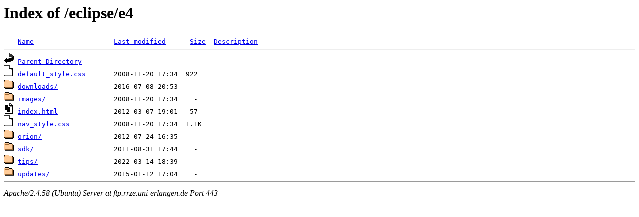

--- FILE ---
content_type: text/html;charset=UTF-8
request_url: https://ftp.rrze.uni-erlangen.de/eclipse/e4/
body_size: 607
content:
<!DOCTYPE HTML PUBLIC "-//W3C//DTD HTML 3.2 Final//EN">
<html>
 <head>
  <title>Index of /eclipse/e4</title>
 </head>
 <body>
<h1>Index of /eclipse/e4</h1>
<pre><img src="/icons/blank.gif" alt="Icon "> <a href="?C=N;O=D">Name</a>                    <a href="?C=M;O=A">Last modified</a>      <a href="?C=S;O=A">Size</a>  <a href="?C=D;O=A">Description</a><hr><img src="/icons/back.gif" alt="[PARENTDIR]"> <a href="/eclipse/">Parent Directory</a>                             -   
<img src="/icons/text.gif" alt="[TXT]"> <a href="default_style.css">default_style.css</a>       2008-11-20 17:34  922   
<img src="/icons/folder.gif" alt="[DIR]"> <a href="downloads/">downloads/</a>              2016-07-08 20:53    -   
<img src="/icons/folder.gif" alt="[DIR]"> <a href="images/">images/</a>                 2008-11-20 17:34    -   
<img src="/icons/text.gif" alt="[TXT]"> <a href="index.html">index.html</a>              2012-03-07 19:01   57   
<img src="/icons/text.gif" alt="[TXT]"> <a href="nav_style.css">nav_style.css</a>           2008-11-20 17:34  1.1K  
<img src="/icons/folder.gif" alt="[DIR]"> <a href="orion/">orion/</a>                  2012-07-24 16:35    -   
<img src="/icons/folder.gif" alt="[DIR]"> <a href="sdk/">sdk/</a>                    2011-08-31 17:44    -   
<img src="/icons/folder.gif" alt="[DIR]"> <a href="tips/">tips/</a>                   2022-03-14 18:39    -   
<img src="/icons/folder.gif" alt="[DIR]"> <a href="updates/">updates/</a>                2015-01-12 17:04    -   
<hr></pre>
<address>Apache/2.4.58 (Ubuntu) Server at ftp.rrze.uni-erlangen.de Port 443</address>
</body></html>
